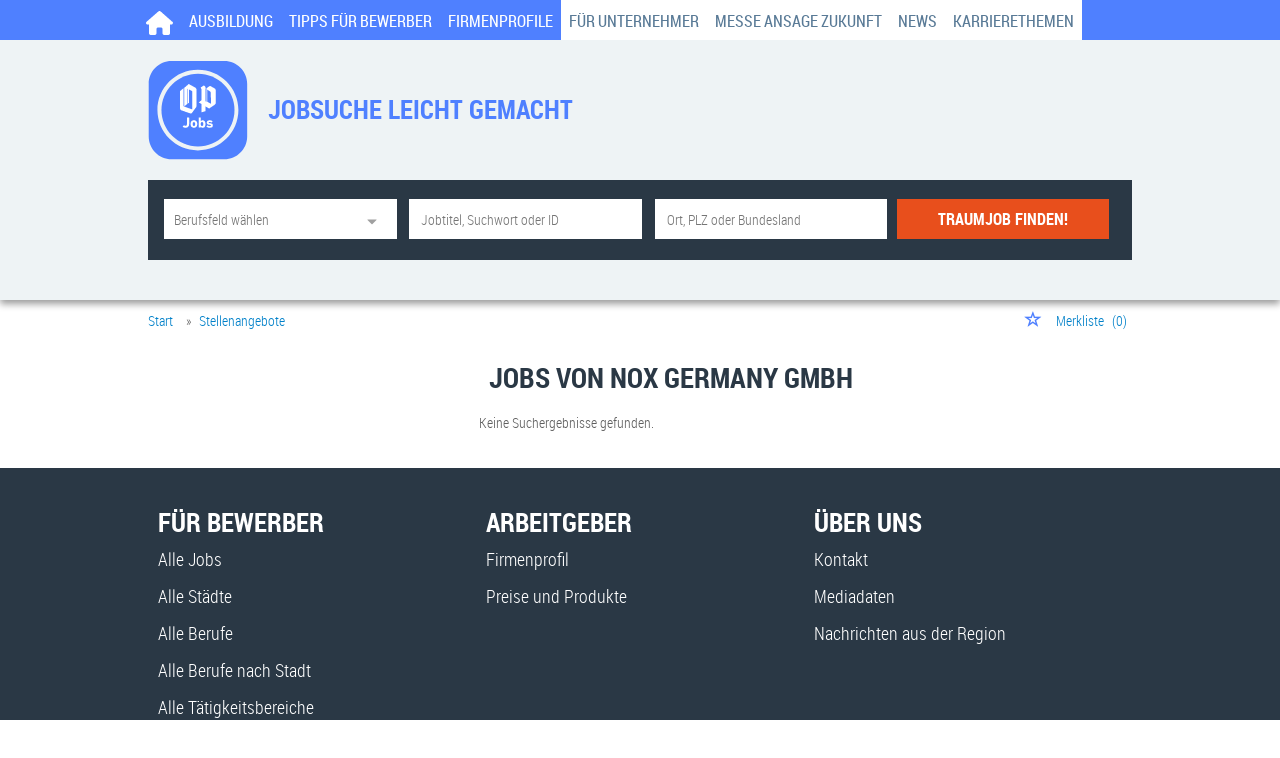

--- FILE ---
content_type: image/svg+xml
request_url: https://jobs.op-marburg.de/Cms_Data/Sites/oberhessische/Themes/Default/images/logo.svg
body_size: 2698
content:
<svg width="150" height="150" viewBox="0 0 150 150" fill="none" xmlns="http://www.w3.org/2000/svg">
<path d="M74.8784 135.617C41.3434 135.617 14.1418 108.496 14.1418 75.1237C14.1418 41.7511 41.3434 14.6307 74.8784 14.6307C108.413 14.6307 135.615 41.7511 135.615 75.1237C135.615 108.496 108.413 135.617 74.8784 135.617ZM114.503 1.47656H35.3347C16.4154 1.47656 1.06885 16.7419 1.06885 35.6612V114.586C1.06885 133.424 16.4154 148.771 35.3347 148.771H114.503C133.423 148.771 148.769 133.505 148.769 114.586V35.6612C148.769 16.7419 133.423 1.47656 114.503 1.47656Z" fill="#4F80FF"/>
<path d="M74.9594 20.4766C44.6724 20.4766 20.1504 44.9173 20.1504 75.1232C20.1504 105.329 44.6724 129.77 74.9594 129.77C105.247 129.77 129.768 105.329 129.768 75.1232C129.768 44.9173 105.247 20.4766 74.9594 20.4766Z" fill="#4F80FF"/>
<path d="M71.8738 71.3058L65.6216 79.7504L64.8908 80.1564L64.566 80.3188H64.4036H64.2412L59.7753 78.8572L55.0657 77.2333L50.1938 75.5281C48.5699 74.9597 48.0015 73.4169 48.0015 72.1178V46.7026L53.117 42.3991V69.1946L53.6854 69.4382C56.2025 70.575 61.9676 72.6861 65.2968 73.6605L66.5147 74.0665V46.865L61.4804 44.2666V64.2415L60.1813 65.0535V43.617L59.1257 43.0487V65.7031L54.4162 69.5194V41.7495L61.1556 35.9844L70.6559 41.2623C71.6303 41.7495 72.767 42.9675 72.6858 44.5914V67.8142C72.8482 68.951 72.767 70.2502 71.8738 71.3058Z" fill="white"/>
<path d="M101.755 46.2153C101.755 44.9161 101.186 43.2921 99.7248 42.4801L92.9854 38.745L87.6263 42.4801V62.5362L86.4083 61.8866V43.2921L86.4895 42.3177C86.7331 40.6938 85.2715 38.4202 83.6475 38.2578L78.938 41.3434L80.2372 43.8605V60.2626L76.1772 63.5918L80.2372 66.0277V78.5323L86.4083 76.6648V69.6817L91.6862 72.8484L99.7248 67.3269C100.943 66.5149 101.755 65.5405 101.755 63.7542V46.2153ZM94.2845 50.6812L94.3657 65.6217L88.763 62.5362V44.3477L93.0666 47.1897C93.9597 47.9204 94.2845 48.976 94.2845 50.6812Z" fill="white"/>
<path d="M52.0614 99.7259C51.9802 99.6447 51.9802 99.4823 52.0614 99.4011L54.0914 97.8583C54.1726 97.7771 54.3349 97.7771 54.4161 97.9395C54.5785 98.1831 54.8221 98.3455 55.1469 98.5079C55.4717 98.6703 55.7965 98.7515 56.2025 98.7515C56.9333 98.7515 57.4205 98.5079 57.8265 98.1019C58.2325 97.6959 58.3949 97.0463 58.3949 96.1532V86.5717C58.3949 86.4093 58.4761 86.3281 58.6385 86.3281H61.4804C61.6428 86.3281 61.724 86.4093 61.724 86.5717V95.9908C61.724 97.8583 61.2368 99.2387 60.2624 100.213C59.2881 101.187 57.9889 101.675 56.2025 101.675C55.3093 101.675 54.4161 101.512 53.6854 101.106C52.9546 100.7 52.3862 100.294 52.0614 99.7259Z" fill="white"/>
<path d="M68.8696 101.592C67.7328 101.592 66.7585 101.349 65.9465 100.78C65.1345 100.293 64.5661 99.5622 64.2413 98.5878C64.1601 98.1818 63.9977 97.7758 63.9977 97.3698C63.9165 96.9638 63.9165 96.4766 63.9165 95.9894C63.9165 95.421 63.9165 95.015 63.9977 94.609C64.0789 94.2031 64.1601 93.7971 64.2413 93.3911C64.5661 92.4167 65.1345 91.6859 65.9465 91.1987C66.7585 90.7115 67.7328 90.3867 68.8696 90.3867C70.0064 90.3867 70.9808 90.6303 71.7928 91.1987C72.6048 91.6859 73.1731 92.4167 73.4979 93.3911C73.5791 93.7971 73.7415 94.2031 73.7415 94.609C73.8227 95.015 73.8227 95.5022 73.8227 95.9894C73.8227 96.5578 73.8227 96.9638 73.7415 97.3698C73.6603 97.7758 73.5791 98.1818 73.4979 98.5878C73.1731 99.5622 72.6048 100.293 71.7928 100.78C70.9808 101.349 70.0064 101.592 68.8696 101.592ZM68.8696 98.9938C69.7628 98.9938 70.25 98.5878 70.4936 97.857C70.5748 97.6134 70.656 97.3698 70.656 97.1262C70.656 96.8826 70.7372 96.4766 70.7372 96.0706C70.7372 95.5834 70.7372 95.2586 70.656 95.015C70.656 94.7714 70.5748 94.5278 70.4936 94.2843C70.25 93.5535 69.6816 93.1475 68.8696 93.1475C68.0576 93.1475 67.4892 93.5535 67.2456 94.2843C67.1644 94.5278 67.0832 94.7714 67.0832 95.015C67.0832 95.2586 67.002 95.6646 67.002 96.0706C67.002 96.5578 67.002 96.8826 67.0832 97.1262C67.0832 97.3698 67.1644 97.6134 67.2456 97.857C67.4892 98.669 68.0576 98.9938 68.8696 98.9938Z" fill="white"/>
<path d="M82.0237 101.593C81.2929 101.593 80.7245 101.512 80.3185 101.269C79.8313 101.025 79.5065 100.781 79.2629 100.375V101.187C79.2629 101.35 79.1817 101.431 79.0193 101.431H76.3398C76.1774 101.431 76.0962 101.35 76.0962 101.187V86.5717C76.0962 86.4093 76.1774 86.3281 76.3398 86.3281H79.0193C79.1817 86.3281 79.2629 86.4093 79.2629 86.5717V91.6872C79.5065 91.2812 79.8313 91.0376 80.3185 90.794C80.8057 90.5505 81.3741 90.4693 82.0237 90.4693C82.9169 90.4693 83.6477 90.7129 84.2972 91.1189C84.9468 91.5248 85.3528 92.1744 85.6776 93.0676C85.84 93.4736 85.9212 93.9608 86.0024 94.3668C86.0836 94.7728 86.0836 95.3412 86.0836 96.072C86.0836 96.8027 86.0836 97.3711 86.0024 97.7771C85.9212 98.1831 85.84 98.6703 85.6776 99.0763C85.434 99.8883 84.9468 100.538 84.2972 101.025C83.6477 101.512 82.9981 101.593 82.0237 101.593ZM81.0493 98.9951C81.9425 98.9951 82.4297 98.5891 82.6733 97.8583C82.7545 97.6147 82.8357 97.4523 82.8357 97.1275C82.8357 96.8027 82.9169 96.478 82.9169 95.9908C82.9169 95.5036 82.9169 95.1788 82.8357 94.854C82.8357 94.6104 82.7545 94.3668 82.6733 94.1232C82.4297 93.3924 81.8613 92.9864 81.0493 92.9864C80.1561 92.9864 79.6689 93.3924 79.4253 94.1232C79.3441 94.3668 79.2629 94.5292 79.2629 94.854C79.2629 95.0976 79.1817 95.5036 79.1817 95.9908C79.1817 96.478 79.1817 96.8027 79.2629 97.1275C79.3441 97.4523 79.3441 97.6147 79.4253 97.8583C79.6689 98.6703 80.2373 98.9951 81.0493 98.9951Z" fill="white"/>
<path d="M92.4981 101.593C91.3613 101.593 90.3869 101.431 89.6562 101.106C88.8442 100.781 88.1946 100.375 87.7074 99.969C87.6262 99.8878 87.6262 99.7254 87.7074 99.6442L89.169 98.0202C89.2502 97.939 89.3314 97.939 89.4938 98.0202C89.981 98.4262 90.4681 98.6698 91.0365 98.9134C91.6049 99.157 92.1733 99.2382 92.7417 99.2382C93.3101 99.2382 93.7161 99.157 93.9597 98.9134C94.2033 98.751 94.3657 98.5074 94.3657 98.1826C94.3657 97.939 94.2845 97.6954 94.0409 97.6142C93.8785 97.4518 93.4725 97.3706 92.8229 97.2894L91.6049 97.127C90.4681 97.0458 89.575 96.6398 89.0066 96.1527C88.4382 95.5843 88.1134 94.8535 88.1134 93.8791C88.1134 92.8235 88.5194 92.0115 89.2502 91.3619C89.981 90.7123 91.1177 90.4688 92.4981 90.4688C93.3913 90.4688 94.2033 90.6311 94.9341 90.8747C95.6649 91.1183 96.3144 91.4431 96.8016 91.8491C96.8828 91.9303 96.8828 92.0927 96.8016 92.1739L95.5837 93.7167C95.5025 93.7979 95.4213 93.7979 95.2589 93.7979C94.8529 93.5543 94.4469 93.3919 93.9597 93.2295C93.4725 93.0671 92.9041 92.9859 92.3357 92.9859C91.8485 92.9859 91.5237 93.0671 91.3613 93.2295C91.1177 93.3919 91.0365 93.6355 91.0365 93.8791C91.0365 94.1227 91.1177 94.2851 91.3613 94.4475C91.5237 94.6099 91.9297 94.6911 92.5793 94.7723L93.7161 94.9347C95.0153 95.0159 95.9084 95.4219 96.4768 95.9903C97.0452 96.5586 97.2888 97.2894 97.2888 98.1826C97.2888 99.3194 96.8828 100.213 96.0708 100.862C95.1777 101.268 94.0409 101.593 92.4981 101.593Z" fill="white"/>
</svg>
